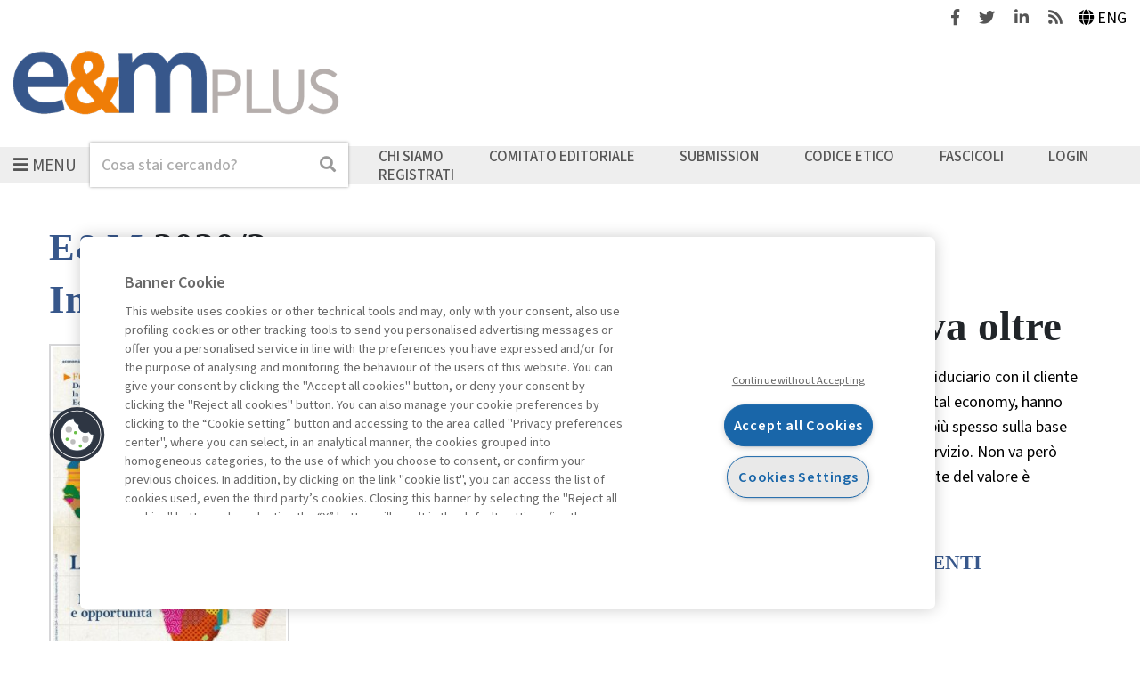

--- FILE ---
content_type: text/html; charset=UTF-8
request_url: https://emplus.egeaonline.it/it/61/archivio-rivista/rivista/3447761/articolo/3447890
body_size: 29478
content:
<!DOCTYPE html>
<html lang="it">

<head><base href="https://emplus.egeaonline.it/" />
    <meta http-equiv="Content-Type" content="text/html; charset=UTF-8" />
    <meta http-equiv="X-UA-Compatible" content="IE=edge">
    <meta name="viewport" content="width=device-width, initial-scale=1" />

    <title>Online vs offline la distribuzione va oltre - Economia &amp; Management</title>
    
<meta property="og:type" content="website">
<meta http-equiv="content-language" content="it" />
<meta property="og:title" content="Online vs offline la distribuzione va oltre" />
<link rel="canonical" href="https://emplus.egeaonline.it/it/61/archivio-rivista/rivista/3447761/articolo/3447890" />
<meta property="og:url" content="https://emplus.egeaonline.it/it/61/archivio-rivista/rivista/3447761/articolo/3447890" />
    <link rel="stylesheet" href="https://stackpath.bootstrapcdn.com/bootstrap/4.2.1/css/bootstrap.min.css" integrity="sha384-GJzZqFGwb1QTTN6wy59ffF1BuGJpLSa9DkKMp0DgiMDm4iYMj70gZWKYbI706tWS" crossorigin="anonymous">
    <link rel="stylesheet" href="https://use.fontawesome.com/releases/v5.6.3/css/all.css" integrity="sha384-UHRtZLI+pbxtHCWp1t77Bi1L4ZtiqrqD80Kn4Z8NTSRyMA2Fd33n5dQ8lWUE00s/" crossorigin="anonymous">
    <link rel="stylesheet" type="text/css" href="//cdn.jsdelivr.net/npm/slick-carousel@1.8.1/slick/slick.css" />

    <link href="https://fonts.googleapis.com/css?family=Roboto:300,400,400i,500,500i,700,700i" rel="stylesheet">
    <link href="https://fonts.googleapis.com/css?family=Roboto+Mono:400,400i,500,500i,700,700i" rel="stylesheet">
    <link href="https://fonts.googleapis.com/css?family=Playfair+Display:400,400i,700,700i" rel="stylesheet">
    <link href="https://fonts.googleapis.com/css?family=Open+Sans:400,400i,600,600i,700,700i" rel="stylesheet">
    
    <script src="https://code.jquery.com/jquery-3.3.1.min.js" integrity="sha256-FgpCb/KJQlLNfOu91ta32o/NMZxltwRo8QtmkMRdAu8=" crossorigin="anonymous"></script>

            <script type="text/javascript" src="https://cdn.cookielaw.org/consent/114a8ef4-43fd-4c8b-b21e-489237c37b4b/OtAutoBlock.js"></script>
        <script src="https://cdn.cookielaw.org/scripttemplates/otSDKStub.js" type="text/javascript" charset="UTF-8" data-domain-script="114a8ef4-43fd-4c8b-b21e-489237c37b4b"></script>
    
    <link rel="stylesheet" href="./cache/emplus/66f6181bcb4cff4cd38fbc804a036db6.css" type="text/css" />    <meta name="keywords" content="Distribuzione, Online, Retail, Clienti">
<meta name="citation_author" content="Cristini, Guido">
<meta name="citation_journal_title" content="E&M">
<meta name="citation_publisher" content="Egea">
<meta name="citation_title" content="Online vs offline la distribuzione va oltre">
<meta name="citation_publication_date" content="2020">
<meta name="citation_issue" content="3">
<meta name="citation_abstract_html_url" content="https://emplus.egeaonline.it/it/61/archivio-rivista/rivista/3447761/articolo/3447890">
<meta name="citation_pdf_url" content="https://digitalibri.egeaonline.it/getFile.php?id=26451">
<meta name="citation_language" content="it">
<script type="text/javascript" src="static/glizy/core/js/dejavu/loose/dejavu.min.js?v=2.6.0"></script><script type="text/javascript" src="static/glizy/core/js/Glizy.js?v=2.6.0"></script><script type="text/javascript" src="static/glizy/core/js/locale/it.js"></script><script type="text/javascript">
// <![CDATA[
if (typeof(Glizy)!='object') Glizy = {}; Glizy.baseUrl ="https://emplus.egeaonline.it"; Glizy.ajaxUrl = "ajax.php?pageId=61&ajaxTarget=Page&action=";
// ]]>
</script><script type="text/javascript">
// <![CDATA[
if (typeof(Glizy)!='object') Glizy = {}; Glizy.slideShowSpeed = 5000;
// ]]>
</script><link rel="alternate" type="application/rss+xml" title="RSS 2.0" href="https://emplus.egeaonline.it/feed.php?type=rss2" /><link rel="alternate" type="text/xml" title="RSS .92" href="https://emplus.egeaonline.it/feed.php?type=rss092" /><link rel="alternate" type="application/atom+xml" href="https://emplus.egeaonline.it/feed.php?type=atom030" />
            <script src="static/egea/templates/emplus/../../idp/isPassive-shibboleth-check.js"></script>
    
    <link href="static/egea/templates/emplus/css/areaweb_custom/emplus.css" rel="stylesheet"></head>

<body id="body" class="d-flex flex-column">
    <a class="skip-accessibility skip-top" href="https://emplus.egeaonline.it/it/61/archivio-rivista/rivista/3447761/articolo/3447890#mainContent">Vai al contenuto principale</a>
    <a class="skip-accessibility skip-top" href="https://emplus.egeaonline.it/it/61/archivio-rivista/rivista/3447761/articolo/3447890#footer">Vai in fondo alla pagina</a>

    <header id="header" class="header">
        <div id="header-tools" class="header-tools d-flex justify-content-end align-items-center">
            <div class="social">
                                    <a href="https://www.facebook.com/economiaemanagement?fref=ts" target="_blank">
                        <span class="sr-only">Facebook</span>
                        <i class="fab fa-facebook-f" aria-hidden="true"></i>
                    </a>
                    <a class="ml-3" href="https://twitter.com/EeMPlus" target="_blank">
                        <span class="sr-only">Twitter</span>
                        <i class="fab fa-twitter" aria-hidden="true"></i>
                    </a>
                    <a class="ml-3" href="https://www.linkedin.com/company/economia-&-management?trk=biz-companies-cym" target="_blank">
                        <span class="sr-only">Linkedin</span>
                        <i class="fab fa-linkedin-in" aria-hidden="true"></i>
                    </a>
                
                                    <a class="feeds ml-3" href="https://emplus.egeaonline.it/it/rssindex/">
                        <span class="sr-only">Feeds</span>
                        <i class="fas fa-rss" aria-hidden="true"></i>
                    </a>
                            </div>
            <ul class="choose-languages list-inline ml-3 mb-0" id="languages"><li class="it"><a href="https://emplus.egeaonline.it/it/61/archivio-rivista/rivista/3447761/articolo/3447890?language=it" class="active" title="Italiano">Italiano</a></li><li class="en"><a href="https://emplus.egeaonline.it/it/61/archivio-rivista/rivista/3447761/articolo/3447890?language=en" title="English">English</a></li></ul>        </div>
        <nav id="header-navbar" class="navbar pr-0 pl-0 pb-0" aria-label="Navigazione principale">
            <div class="w-100 pb-3">
                <a class="navbar-brand no-hover" href="https://emplus.egeaonline.it">
                    <img src="https://emplus.egeaonline.it/getImage.php?id=1880&w=&h=&c=0&co=1&f=0&t=0&.jpg" alt="Economia & Management" />
                </a>
            </div>
                        <div class="d-flex flex-column-reverse flex-md-row align-items-center position-relative main-nav">
                <div class="sub-nav">
                    <button id="navbarToggler" type="button" class="navbar-toggler" aria-haspopup="true" aria-controls="navbarText" aria-expanded="false">
                        <i class="fas fa-bars pr-1" aria-hidden="true"></i><span>Menu</span>
                    </button>
                    <div id="navbarText" class="collapse navbar-collapse">
                        <button type="button" class="close position-absolute js-navbar-close-btn">
                            <i class="fas fa-times pr-1" aria-hidden="true"></i>Chiudi                        </button>
                        <div class="navbar-nav flex-row flex-wrap">
                            <ul class="nav-items d-flex flex-column list-unstyled"><li class="sections">Rubriche</li><li class="nav-item"><a href="https://emplus.egeaonline.it/it/469/editoriali" class="nav-link" title="Editoriali">Editoriali</a></li><li class="nav-item"><a href="https://emplus.egeaonline.it/it/470/highlights" class="nav-link" title="Highlights">Highlights</a></li><li class="nav-item"><a href="https://emplus.egeaonline.it/it/75/interventi-interviste" class="nav-link" title="Interventi &amp; Interviste">Interventi &amp; Interviste</a></li><li class="nav-item"><a href="https://emplus.egeaonline.it/it/467/management-tips" class="nav-link" title="Management Tips">Management Tips</a></li><li class="nav-item"><a href="https://emplus.egeaonline.it/it/369/podcast" class="nav-link" title="Podcast">Podcast</a></li></ul><ul class="nav-items d-flex flex-column list-unstyled"><li class="nav-item"><a href="https://emplus.egeaonline.it/it/471/innovation-growth" class="nav-link" title="Innovation &amp; Growth">Innovation &amp; Growth</a></li><li class="nav-item"><a href="https://emplus.egeaonline.it/it/354/economia-mercati" class="nav-link" title="Economia &amp; Mercati">Economia &amp; Mercati</a></li><li class="nav-item"><a href="https://emplus.egeaonline.it/it/465/finanza" class="nav-link" title="Finanza">Finanza</a></li><li class="nav-item"><a href="https://emplus.egeaonline.it/it/466/nextgen-management" class="nav-link" title="NextGen Management">NextGen Management</a></li><li class="nav-item"><a href="https://emplus.egeaonline.it/it/468/sostenibilita" class="nav-link" title="Sostenibilit&agrave;">Sostenibilit&agrave;</a></li></ul><ul class="nav-items d-flex flex-column list-unstyled"><li class="nav-item"><a href="https://emplus.egeaonline.it/it/489/numeri-speciali" class="nav-link" title="Numeri speciali">Numeri speciali</a></li><li class="nav-item"><a href="https://emplus.egeaonline.it/it/481/e-m-talkspace" class="nav-link" title="E&amp;M TalkSpace">E&amp;M TalkSpace</a></li><li class="nav-item"><a href="https://emplus.egeaonline.it/it/472/archivio" class="nav-link" title="Archivio">Archivio</a></li></ul>                        </div>
                    </div>
                </div>
                <div class="position-relative search">
                    <form method="get" action="https://emplus.egeaonline.it/it/34/ricerca">
    <div class="form-inline">
        <label for="headerSearch" class="sr-only">Cerca</label>
        <input id="headerSearch" name="search" type="search" class="form-control" autocomplete="off" placeholder="Cosa stai cercando?"/>
        <button type="submit" class="btn btn-no-bg btn-dx btn-search p-1">
            <span class="sr-only">Cerca</span>
            <i class="fas fa-search" aria-hidden="true"></i>
        </button>
        <!-- <button id="searchListBtn" type="button" class="btn btn-no-bg btn-dx">
            <i class="fas fa-caret-down js-down" aria-hidden="true"></i>
            <i class="fas fa-caret-up js-up" aria-hidden="true"></i>
        </button> -->
    </div>
    <input type="hidden" name="order" value="relevance"/>
    <input type="hidden" name="paginate_pageNum" value="1"/>
</form>                                    </div>
                <ul class="navbar-nav align-items-center navbar-expand w-100" id="metanavigation"><li class=" "><a href="https://emplus.egeaonline.it/it/460/chi-siamo" title="Chi siamo">Chi siamo</a></li><li class=" "><a href="https://emplus.egeaonline.it/it/461/comitato-editoriale" title="Comitato editoriale">Comitato editoriale</a></li><li class=" "><a href="https://emplus.egeaonline.it/it/459/submission" title="Submission">Submission</a></li><li class=" "><a href="https://emplus.egeaonline.it/it/462/codice-etico" title="Codice etico">Codice etico</a></li><li class=" "><a href="https://emplus.egeaonline.it/it/61/archivio-rivista" title="Fascicoli">Fascicoli</a></li><li class=" "><a href="https://emplus.egeaonline.it/it/29/login" title="Login">Login</a></li><li class="orange-background "><a href="https://emplus.egeaonline.it/it/6/registrati" title="Registrati">Registrati</a></li></ul>            </div>
        </nav>
    </header>

    <main id="mainContent" class="flex-fill d-flex flex-column">
                <div class="container-fluid h-100 flex-fill d-flex flex-column">
                                                        <section class="bg bg-white">
                    <div class="max-width-content mb-4 pr-base pl-base">

                        <div class="row">
                            <div class="col-sm-auto mb-1">
                                <h1 class="text-primary text-big pageTitle">
                                    E&M                                </h1>
                                <h2  id="subtitle" class="pageSubtitle">2020/3</h2>                            </div>

                                                                                </div>

                                                                            <div class="row">
                                <div class="col-md-4 col-lg-3 card-mag-detail">
    <h2 class="text-primary sub-title">Indice</h2>
    <img src="https://digitalibri.egeaonline.it/getImage.php?id=26432&amp;w=318&amp;h=464&amp;c=0&amp;co=1&amp;f=0&amp;t=0&amp;.jpg" alt="E&amp;M - 2020/3"/>
    <nav aria-label="Indice">
        <div class="card card-mag border-0">
            <h3 class="title">Editoriale</h3>
            <ul class="index list-unstyled">
                <li>
                    <a href="https://emplus.egeaonline.it/it/61/archivio-rivista/rivista/3447761/articolo/3447762" class="">Dietro la resilienza e la mindfulness</a>
                </li>
            </ul>
        </div><div class="card card-mag border-0">
            <h3 class="title">Dossier. Sviluppo economico-politico</h3>
            <ul class="index list-unstyled">
                <li>
                    <a href="https://emplus.egeaonline.it/it/61/archivio-rivista/rivista/3447761/articolo/3447764" class="">Dinamismo economico-politico e incognita solidità</a>
                </li><li>
                    <a href="https://emplus.egeaonline.it/it/61/archivio-rivista/rivista/3447761/articolo/3447771" class="">Euro e franco africano insieme è meglio</a>
                </li><li>
                    <a href="https://emplus.egeaonline.it/it/61/archivio-rivista/rivista/3447761/articolo/3447779" class="">Donne ed energia motori di sviluppo</a>
                </li>
            </ul>
        </div><div class="card card-mag border-0">
            <h3 class="title">Dossier. Società e ambiente</h3>
            <ul class="index list-unstyled">
                <li>
                    <a href="https://emplus.egeaonline.it/it/61/archivio-rivista/rivista/3447761/articolo/3447784" class="">Il flusso migratorio sul continente africano</a>
                </li><li>
                    <a href="https://emplus.egeaonline.it/it/61/archivio-rivista/rivista/3447761/articolo/3447791" class="">Cobalto: l’oro blu nella transizione energetica</a>
                </li><li>
                    <a href="https://emplus.egeaonline.it/it/61/archivio-rivista/rivista/3447761/articolo/3447798" class="">Emergenze sanitarie: il caso papilloma virus</a>
                </li>
            </ul>
        </div><div class="card card-mag border-0">
            <h3 class="title">Dossier. Business e imprese</h3>
            <ul class="index list-unstyled">
                <li>
                    <a href="https://emplus.egeaonline.it/it/61/archivio-rivista/rivista/3447761/articolo/3447806" class="">Il campo di gioco delle imprese africane</a>
                </li><li>
                    <a href="https://emplus.egeaonline.it/it/61/archivio-rivista/rivista/3447761/articolo/3447812" class="">Le regole d’oro per fare business</a>
                </li><li>
                    <a href="https://emplus.egeaonline.it/it/61/archivio-rivista/rivista/3447761/articolo/3447820" class="">Tutte le opportunità dell’area MENA</a>
                </li>
            </ul>
        </div><div class="card card-mag border-0">
            <h3 class="title">Visual readings</h3>
            <ul class="index list-unstyled">
                <li>
                    <a href="https://emplus.egeaonline.it/it/61/archivio-rivista/rivista/3447761/articolo/3447829" class="">Il comparto alberghiero in Italia</a>
                </li>
            </ul>
        </div><div class="card card-mag border-0">
            <h3 class="title">Focus. Silver Economy</h3>
            <ul class="index list-unstyled">
                <li>
                    <a href="https://emplus.egeaonline.it/it/61/archivio-rivista/rivista/3447761/articolo/3447831" class="">Come è cambiato il profilo demografico</a>
                </li><li>
                    <a href="https://emplus.egeaonline.it/it/61/archivio-rivista/rivista/3447761/articolo/3447838" class="">Age management scelta di necessità</a>
                </li><li>
                    <a href="https://emplus.egeaonline.it/it/61/archivio-rivista/rivista/3447761/articolo/3447844" class="">Se gli anziani diventano uno stimolo per un nuovo welfare</a>
                </li><li>
                    <a href="https://emplus.egeaonline.it/it/61/archivio-rivista/rivista/3447761/articolo/3447851" class="">Il consumatore longevo, anzi senza età</a>
                </li><li>
                    <a href="https://emplus.egeaonline.it/it/61/archivio-rivista/rivista/3447761/articolo/3447859" class="">La grande distribuzione alla conquista del cliente silver</a>
                </li>
            </ul>
        </div><div class="card card-mag border-0">
            <h3 class="title">Contabilità e bilancio</h3>
            <ul class="index list-unstyled">
                <li>
                    <a href="https://emplus.egeaonline.it/it/61/archivio-rivista/rivista/3447761/articolo/3447866" class="">Una nuova era contabile per il leasing</a>
                </li>
            </ul>
        </div><div class="card card-mag border-0">
            <h3 class="title">Mergers & Acquisitions</h3>
            <ul class="index list-unstyled">
                <li>
                    <a href="https://emplus.egeaonline.it/it/61/archivio-rivista/rivista/3447761/articolo/3447871" class="">Le best practices nei contratti di acquisizione</a>
                </li>
            </ul>
        </div><div class="card card-mag border-0">
            <h3 class="title">Pubblica amministrazione</h3>
            <ul class="index list-unstyled">
                <li>
                    <a href="https://emplus.egeaonline.it/it/61/archivio-rivista/rivista/3447761/articolo/3447882" class="">Nuova burocrazia? Largo ai giovani</a>
                </li>
            </ul>
        </div><div class="card card-mag border-0">
            <h3 class="title">Retailing</h3>
            <ul class="index list-unstyled">
                <li>
                    <a href="https://emplus.egeaonline.it/it/61/archivio-rivista/rivista/3447761/articolo/3447890" class="active">Online vs offline la distribuzione va oltre</a>
                </li>
            </ul>
        </div>
    </nav>
    
    <div class="go-to-archive">
        <a class="go-to-archive" href="https://emplus.egeaonline.it/it/61/archivio-rivista/rivista/3447761">
            <i class="fas fa-caret-left" aria-hidden="true"></i>
            <span class="go-to-archive-label">Archivio della rivista</span>
        </a>
    </div>
</div><div class="col-md-7 col-lg-9 card-mag-detail">
    <div class="row flex-row card card-article border-0">
        <div class="col">
            <div class="article-detail">
                
                    <button type="button" class="info js-authorpopup" aria-expanded="false" data-id="2226" aria-controls="popup_author2226">Guido Cristini</button>
                

                <div class="row author-detail d-none mx-auto" id="popup_author2226">
                    <div class="col px-0">
                        <span class="author-name text-primary">Guido Cristini</span>
                        <div></div>
                    </div>
                    
                    <div class="col-12 d-flex justify-content-between flex-wrap px-0">
                        
                        <button type="button" class="author-detail-close" id="close_author2226">
                            <span>Chiudi</span>
                            <i class="fas fa-times" aria-hidden="true"></i>
                        </button>
                    </div>
                </div>

                <h2 class="title">Online vs offline la distribuzione va oltre</h2>
                <div class="abstract text-secondary"><p>Le tradizionali leve di retail mix risultano ancora fondamentali per la creazione di un patto fiduciario con il cliente finale, ma devono essere accompagnate con strumenti e metodi che, nell&rsquo;ambito della digital economy, hanno dimostrato di essere particolarmente efficaci. Le modalit&agrave; di acquisto avvengono sempre pi&ugrave; spesso sulla base della partecipazione attiva del consumatore alla costruzione e alla personalizzazione del servizio. Non va per&ograve; dimenticata l&rsquo;importanza degli aspetti fisici dell&rsquo;esperienza d&rsquo;acquisto: ancora oggi una parte del valore &egrave; realizzata dal personale di contatto durante i processi di relazione.</p></div>
                

                

                
                <div class="article-subscr">
                    
    

    
        <p class="font-title text-uppercase  text-primary mb-4">L&#039;ACCESSO A QUESTO CONTENUTO E&#039; RISERVATO AGLI UTENTI ABBONATI</p>
        <p>
            Sei abbonato?
            <a class="text-uppercase text-primary text-underline" href="https://emplus.egeaonline.it/it/29/login?backUrl=https%3A%2F%2Femplus.egeaonline.it%2Fit%2F61%2Farchivio-rivista%2Frivista%2F3447761%2Farticolo%2F3447890">Esegui l&#039;accesso</a>
            oppure
            <a class="text-uppercase text-primary text-underline" target="_blank" href="https://emplus.egeaonline.it/it/8/abbonamenti">abbonati</a>.
        </p>
    

    

                </div>
            </div>
        </div>
    </div>

    
</div>                            </div>
                        
                    </div>
                </section>
            
                                        <section class="bg bg-white-floral container-fluid-p-small">
                    <div class="max-width-content mb-4 pr-base pl-base">
                        <div class="row">
                            <div class="related-content col-12">
    <div class="row">
        <div class="col-12">
            <h2 class="text-primary mb-4">Contenuti collegati</h2>
        </div>
        <div class="col-lg-4 mb-3 mb-lg-5 mb-lg-0">
            <div class="card card-related-content pr-0 pl-0 border-0">
                <div class="content-type">
                    
                    
                    <img alt="Per abbonati" title="Per abbonati" src="static/egea/templates/areaweb/img/related-contents/red-padlock.png"/>
                    <h3 class="text-uppercase">Articolo</h3>
                </div>
                <div class="content d-flex">
                    <a href="https://emplus.egeaonline.it/it/61/archivio-rivista/rivista/3437301/articolo/3437415">
                        <img src="https://digitalibri.egeaonline.it/getImage.php?id=23165&amp;w=150&amp;h=220&amp;c=0&amp;co=1&amp;f=0&amp;t=0&amp;.jpg" alt="Lo smart store tra esperienza fisica ..."/>
                    </a>
                    <div class="ml-base">
                        <h4 class="title text-uppercase mb-0">
                            <a href="https://emplus.egeaonline.it/it/61/archivio-rivista/rivista/3437301/articolo/3437415">Lo smart store tra esperienza fisica ...</a>
                        </h4>
                        <span class="info">di Pasini Paolo, Pozzoli Elisa</span>
                        <p>Per smart store si intende un punto vendita intelligente e semplice, che grazie anche (ma non solo) all’uso delle tecnologie digitali propone una customer experience snella e coinvolgente, in cui l’acquirente ...</p>
                    </div>
                </div>
            </div>
        </div><div class="col-lg-4 mb-3 mb-lg-5 mb-lg-0">
            <div class="card card-related-content pr-0 pl-0 border-0">
                <div class="content-type">
                    
                    
                    <img alt="Per abbonati" title="Per abbonati" src="static/egea/templates/areaweb/img/related-contents/red-padlock.png"/>
                    <h3 class="text-uppercase">Highlights</h3>
                </div>
                <div class="content d-flex">
                    <a href="it/go/egea.modules.column/1662">
                        <img src="getImage.php?id=1886&amp;w=*&amp;h=166&amp;c=0&amp;co=1&amp;f=0&amp;t=0&amp;.jpg" alt="La fedeltà dei clienti come leva strategica ..."/>
                    </a>
                    <div class="ml-base">
                        <h4 class="title text-uppercase mb-0">
                            <a href="it/go/egea.modules.column/1662">La fedeltà dei clienti come leva strategica ...</a>
                        </h4>
                        <span class="info">di Bruno Busacca, Giuseppe Bertoli</span>
                        <p></p>
                    </div>
                </div>
            </div>
        </div>
    </div>
    <div class="information">
        <p class="info mb-base mr-base">La consultazione dei libri &egrave; riservata esclusivamente agli abbonati Premium</p>
        <ul class="list-unstyled legend">
            <li>Legenda:</li>
            <li>Accedi</li>
            <li>Per registrati</li>
            <li>Per abbonati</li>
        </ul>
    </div>
</div>                        </div>
                    </div>
                </section>
            
                    </div>
    </main>

    <footer id="footer" class="footer">
        <div class="max-width-content d-flex flex-column flex-sm-row flex-sm-wrap">
            <a class="navbar-brand no-hover" href="https://emplus.egeaonline.it">
                <img src="https://emplus.egeaonline.it/getImage.php?id=1880&w=&h=&c=0&co=1&f=0&t=0&.jpg" alt="Economia & Management" />            </a>
                            <nav aria-label="Navigazione footer">
                    <ul class="list-unstyled" id="footerLinks"><li class=" "><a href="https://emplus.egeaonline.it/it/10/contatti" title="Contatti">Contatti</a></li><li class=" "><a href="https://emplus.egeaonline.it/it/8/abbonamenti" title="Abbonamenti">Abbonamenti</a></li><li class=" "><a href="https://emplus.egeaonline.it/it/473/archivio-rubriche" title="Archivio rubriche">Archivio rubriche</a></li><li class=" "><a href="https://emplus.egeaonline.it/it/12/privacy" title="Privacy">Privacy</a></li><li class=" "><a href="https://emplus.egeaonline.it/it/433/cookie-policy" title="Cookie policy">Cookie policy</a></li><li class=" "><a href="https://emplus.egeaonline.it/it/453/whistleblowing" title="Whistleblowing">Whistleblowing</a></li><li class=" "><a href="https://emplus.egeaonline.it/it/487/dichiarazione-di-accessibilita" title="Dichiarazione di accessibilit&agrave;">Dichiarazione di accessibilit&agrave;</a></li><li class=" "><a href="https://emplus.egeaonline.it/it/488/mappa-del-sito" title="Mappa del sito">Mappa del sito</a></li></ul>                </nav>
                        <div class="social">
                                    <a href="https://www.facebook.com/economiaemanagement?fref=ts" target="_blank">
                        <span class="sr-only">Facebook</span>
                        <i class="fab fa-facebook-f" aria-hidden="true"></i>
                    </a>
                    <a class="ml-4" href="https://twitter.com/EeMPlus" target="_blank">
                        <span class="sr-only">Twitter</span>
                        <i class="fab fa-twitter" aria-hidden="true"></i>
                    </a>
                    <a class="ml-4" href="https://www.linkedin.com/company/economia-&-management?trk=biz-companies-cym" target="_blank">
                        <span class="sr-only">Linkedin</span>
                        <i class="fab fa-linkedin-in" aria-hidden="true"></i>
                    </a>
                
                                    <a class="ml-4" href="https://emplus.egeaonline.it/it/rssindex/">
                        <span class="sr-only">Feeds</span>
                        <i class="fas fa-rss" aria-hidden="true"></i>
                    </a>
                            </div>
            <div>
                <a href="https://emplus.egeaonline.it" class="logo no-hover">
                    <img src="static/egea/templates/emplus/images/egea-logo.png" alt="Egea" />
                </a>
            </div>
        </div>
        <a class="skip-accessibility skip-bottom" href="https://emplus.egeaonline.it/it/61/archivio-rivista/rivista/3447761/articolo/3447890#body">Torna in alto</a>
    </footer>

    <script src="https://stackpath.bootstrapcdn.com/bootstrap/4.2.1/js/bootstrap.bundle.min.js" integrity="sha384-zDnhMsjVZfS3hiP7oCBRmfjkQC4fzxVxFhBx8Hkz2aZX8gEvA/jsP3eXRCvzTofP" crossorigin="anonymous"></script>
    <script type="text/javascript" src="//cdn.jsdelivr.net/npm/slick-carousel@1.8.1/slick/slick.min.js"></script>
    <script src="static/egea/templates/emplus/./js/main.js?v=1.0"></script>
    <script async src="https://www.googletagmanager.com/gtag/js?id=G-9T7KF0C0L7"></script>
<script>
window.dataLayer = window.dataLayer || [];
function gtag(){dataLayer.push(arguments);}
gtag('js', new Date());
gtag('config', 'G-9T7KF0C0L7', { 'anonymize_ip': true });
</script></body>

</html> 